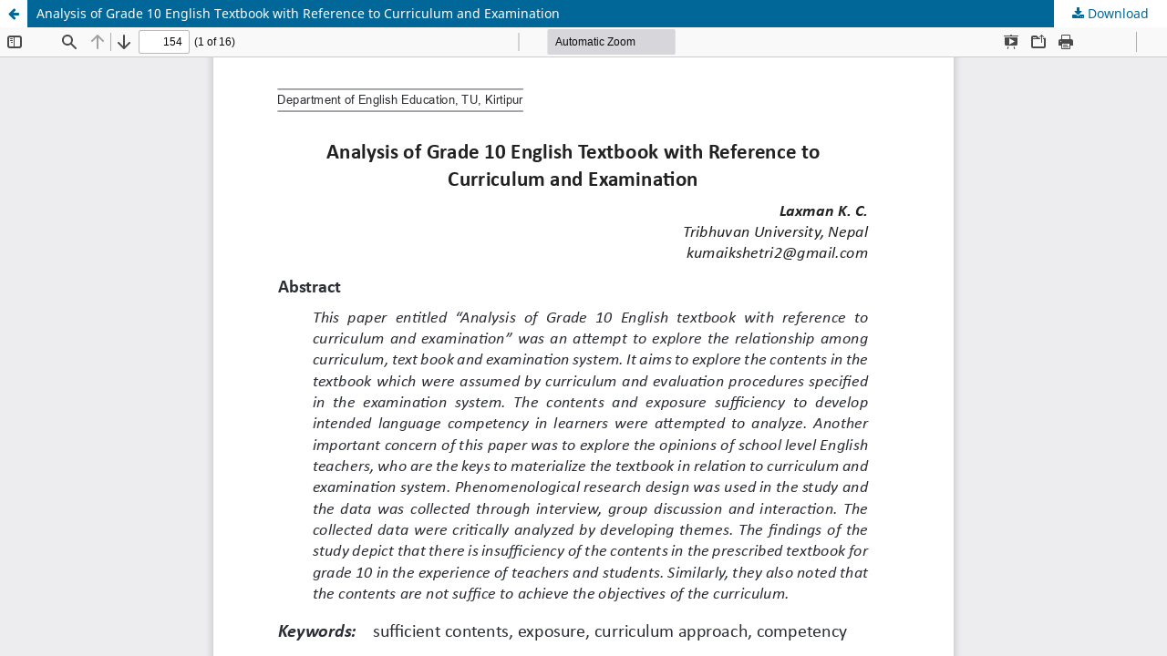

--- FILE ---
content_type: text/html; charset=utf-8
request_url: https://nepjol.info/index.php/seltal/article/view/40625/30930
body_size: 1065
content:
<!DOCTYPE html>
<html lang="en-US" xml:lang="en-US">
<head>
	<meta http-equiv="Content-Type" content="text/html; charset=utf-8" />
	<meta name="viewport" content="width=device-width, initial-scale=1.0">
	<title>View of Analysis of Grade 10 English Textbook with Reference to Curriculum and Examination</title>

	
<link rel="icon" href="https://nepjol.info/public/journals/267/favicon_en_US.png">
<meta name="generator" content="Open Journal Systems 3.3.0.18">
	<link rel="stylesheet" href="https://nepjol.info/index.php/seltal/$$$call$$$/page/page/css?name=stylesheet" type="text/css" /><link rel="stylesheet" href="https://nepjol.info/index.php/seltal/$$$call$$$/page/page/css?name=font" type="text/css" /><link rel="stylesheet" href="https://nepjol.info/lib/pkp/styles/fontawesome/fontawesome.css?v=3.3.0.18" type="text/css" />
	<script src="https://nepjol.info/lib/pkp/lib/vendor/components/jquery/jquery.min.js?v=3.3.0.18" type="text/javascript"></script><script src="https://nepjol.info/lib/pkp/lib/vendor/components/jqueryui/jquery-ui.min.js?v=3.3.0.18" type="text/javascript"></script><script src="https://nepjol.info/plugins/themes/default/js/lib/popper/popper.js?v=3.3.0.18" type="text/javascript"></script><script src="https://nepjol.info/plugins/themes/default/js/lib/bootstrap/util.js?v=3.3.0.18" type="text/javascript"></script><script src="https://nepjol.info/plugins/themes/default/js/lib/bootstrap/dropdown.js?v=3.3.0.18" type="text/javascript"></script><script src="https://nepjol.info/plugins/themes/default/js/main.js?v=3.3.0.18" type="text/javascript"></script>
</head>
<body class="pkp_page_article pkp_op_view">

		<header class="header_view">

		<a href="https://nepjol.info/index.php/seltal/article/view/40625" class="return">
			<span class="pkp_screen_reader">
									Return to Article Details
							</span>
		</a>

		<a href="https://nepjol.info/index.php/seltal/article/view/40625" class="title">
			Analysis of Grade 10 English Textbook with Reference to Curriculum and Examination
		</a>

		<a href="https://nepjol.info/index.php/seltal/article/download/40625/30930/118082" class="download" download>
			<span class="label">
				Download
			</span>
			<span class="pkp_screen_reader">
				Download PDF
			</span>
		</a>

	</header>

	<script type="text/javascript">
		// Creating iframe's src in JS instead of Smarty so that EZProxy-using sites can find our domain in $pdfUrl and do their rewrites on it.
		$(document).ready(function() {
			var urlBase = "https://nepjol.info/plugins/generic/pdfJsViewer/pdf.js/web/viewer.html?file=";
			var pdfUrl = "https://nepjol.info/index.php/seltal/article/download/40625/30930/118082";
			$("#pdfCanvasContainer > iframe").attr("src", urlBase + encodeURIComponent(pdfUrl));
		});
	</script>

	<div id="pdfCanvasContainer" class="galley_view">
				<iframe src="" width="100%" height="100%" style="min-height: 500px;" title="PDF of Analysis of Grade 10 English Textbook with Reference to Curriculum and Examination" allowfullscreen webkitallowfullscreen></iframe>
	</div>
	
</body>
</html>

